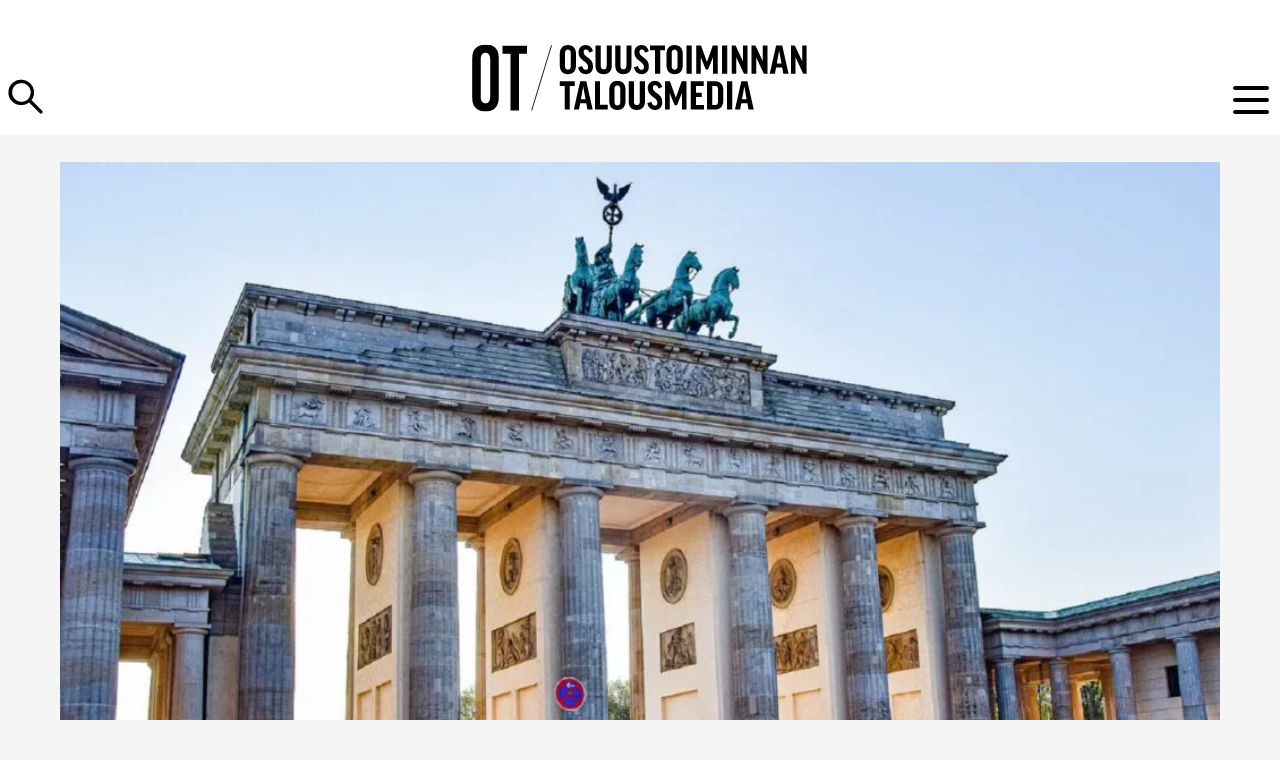

--- FILE ---
content_type: text/css
request_url: https://otlehti.fi/wp-content/litespeed/ucss/b9c3cbdb119e3262204b27799089bc9a.css?ver=d88ed
body_size: 5104
content:
a,div,form,html,label,li,span{font-size:100%;font-style:inherit;font-weight:inherit;margin:0;outline:0;padding:0}blockquote{outline:0}body{color:#808285;background:#fff;font-style:normal;-webkit-font-smoothing:antialiased;-moz-osx-font-smoothing:grayscale}a,blockquote,body,div,em,form,html,label,li,span{border:0;vertical-align:baseline}body,em{font-size:100%;padding:0}h1,h2,h3,p,strong,ul{border:0;font-style:inherit;padding:0;vertical-align:baseline}body,em,h1,h2,h3{margin:0}p,strong,ul{font-size:100%}blockquote,body,em,h1,p,ul{font-weight:inherit}strong{margin:0}html{-webkit-text-size-adjust:100%;-ms-text-size-adjust:100%;box-sizing:border-box}article,details,figcaption,figure,footer,header,main,nav,summary{display:block}a{background-color:transparent}a:active,body,em,h1,h2,h3,p,strong,ul{outline:0}a:hover,a:visited{text-decoration:none}strong{font-weight:700}img{border:0;height:auto;max-width:100%;vertical-align:middle}svg:not(:root){overflow:hidden}figure{margin:0}button,input{font:inherit}button{overflow:visible;text-transform:none}button,input[type=submit]{-webkit-appearance:button;cursor:pointer}button::-moz-focus-inner,input::-moz-focus-inner{border:0;padding:0}input[type=checkbox]{box-sizing:border-box;padding:0}input[type=search]::-webkit-search-cancel-button,input[type=search]::-webkit-search-decoration{-webkit-appearance:none}@media (min-width:544px){.ast-container{max-width:100%}}@media (min-width:768px){.ast-container{max-width:100%}}@media (min-width:992px){.ast-container{max-width:100%}}@media (min-width:1200px){.ast-container{max-width:100%}}.ast-container{margin-left:auto;margin-right:auto;padding-left:20px;padding-right:20px}.ast-container::after,.ast-row::after{content:"";display:table;clear:both}.ast-row{margin-left:-20px;margin-right:-20px}.ast-col-lg-3,.ast-col-md-12,.ast-col-md-3,.ast-col-sm-12,.ast-col-xs-12{position:relative;min-height:1px;padding-left:20px;padding-right:20px}.ast-col-xs-12{float:left;width:100%}@media (min-width:544px){.ast-col-sm-12{float:left;width:100%}}@media (min-width:768px){.ast-col-md-12,.ast-col-md-3{float:left}.ast-col-md-3{width:25%}.ast-col-md-12{width:100%}}@media (min-width:992px){.ast-col-lg-3{float:left;width:25%}}h1,h2,h3{clear:both}h1{color:#808285;font-size:2em;line-height:1.2;font-family:"PT Serif",serif}.entry-content h2,h2,h3{color:#808285;font-size:1.7em;line-height:1.3}h3{font-size:1.5em;line-height:1.4}*,:after,:before{box-sizing:inherit}ul{margin:0 0 1.5em 3em;list-style:disc;box-sizing:border-box}li>ul{margin-bottom:0;margin-left:1.5em}blockquote,em,i{font-style:italic}blockquote{quotes:"""";border-left:5px solid var(--ast-border-color);padding:20px;margin:1.5em 1em 1.5em 3em;font-size:1.1em;line-height:inherit;position:relative}blockquote:after,blockquote:before{content:""}button,input{font-weight:400;font-size:100%;margin:0;vertical-align:baseline}button{border:1px solid;border-radius:2px;padding:.6em 1em .4em}input{color:#808285}button,input[type=submit]{border-color:var(--ast-border-color);background:#e6e6e6;color:#fff}button:focus,input[type=submit]:focus{color:#fff}button:hover,input[type=submit]:hover{color:#fff;border-color:var(--ast-border-color)}button:active,button:focus,input[type=submit]:active,input[type=submit]:focus{border-color:var(--ast-border-color);outline:0}input[type=search]{border:1px solid var(--ast-border-color);-webkit-appearance:none}input[type=search]:focus{color:#111}a{color:#4169e1}a:focus,a:hover{color:#191970}a:focus{outline:thin dotted}a:hover{outline:0}.screen-reader-text{clip:rect(1px,1px,1px,1px)}.screen-reader-text:focus{border-radius:2px;box-shadow:0 0 2px 2px rgba(0,0,0,.6);clip:auto!important;font-size:.875rem}#primary:after,#primary:before,.ast-container:after,.ast-container:before,.ast-row:after,.ast-row:before,.clear:after,.clear:before,.site-content:after,.site-content:before,.site-footer:after,.site-footer:before,.site-header:after,.site-header:before,.site-main:after,.site-main:before{content:"";display:table}#primary:after,.ast-container:after,.ast-row:after,.clear:after,.site-content:after,.site-footer:after,.site-header:after,.site-main:after{clear:both}.wp-caption{margin-bottom:1.5em;max-width:100%}.wp-caption img[class*=wp-image-]{display:block;margin-left:auto;margin-right:auto}.wp-caption .wp-caption-text{margin:.8075em 0}.wp-caption-text{text-align:center}::selection{color:#fff;background:#0274be}body:not(.logged-in){position:relative}#page{position:relative;display:block}.upw-posts.hfeed .entry-title a:focus,.upw-posts.hfeed .entry-title a:hover,a,a:focus{text-decoration:none}.site-header a *,.widget_nav_menu li,a{transition:all .2s linear}.entry-content h2{margin-bottom:20px}p{margin:0 0 1.75em}input[type=submit]{border-radius:0;padding:18px 30px;border:0;box-shadow:none;text-shadow:none}input[type=submit]:hover{box-shadow:none}input[type=submit]:active{box-shadow:none}.search-form .search-field{outline:0}input{line-height:1}body,button,input[type=submit]{line-height:1.85714285714286}.ast-single-post .entry-title,.ast-single-post .entry-title a{line-height:1.2}.entry-title,.entry-title a{font-weight:var(--ast-blog-title-font-weight,normal)}body{background-color:#fff;overflow-x:hidden}#primary{display:block;position:relative;float:left;width:100%;margin:4em 0}.ast-separate-container{background-color:#f5f5f5}.ast-separate-container #primary{padding:4em 0;margin:0;border:0}.ast-separate-container .ast-article-single:not(.ast-related-post){background-color:#fff}.ast-separate-container .ast-article-single{border-bottom:1px solid var(--ast-border-color);margin:0;padding:5.34em 6.67em;border-bottom:0}@media (max-width:1200px){.ast-separate-container .ast-article-single{margin:0;padding:3.34em 2.4em}}@media (min-width:993px){.ast-separate-container #primary{margin:4em 0;padding:0}}@media (max-width:992px){.ast-separate-container #primary{padding-left:0;padding-right:0}}.main-navigation{height:100%;-js-display:inline-flex;display:inline-flex}.main-navigation ul{list-style:none;margin:0;padding-left:0;position:relative}.main-header-menu .menu-link{text-decoration:none;padding:0 1em;display:inline-block;transition:all .2s linear}.main-header-menu .menu-item{position:relative}.ast-mobile-menu-buttons{display:none}.ast-button-wrap{display:inline-block}.ast-button-wrap button{box-shadow:none;border:0}.ast-button-wrap .menu-toggle{padding:0;width:2.2em;height:2.1em;font-size:1.5em;font-weight:400;-webkit-font-smoothing:antialiased;-moz-osx-font-smoothing:grayscale;border-radius:2px;vertical-align:middle;line-height:1.85714285714286}.ast-button-wrap .menu-toggle.main-header-menu-toggle{padding:0 .5em;width:auto;text-align:center}.ast-button-wrap .menu-toggle .menu-toggle-icon{font-style:normal;display:inline-block;vertical-align:middle;line-height:2.05}.ast-button-wrap .menu-toggle .menu-toggle-icon:before{content:"";font-family:Astra;text-decoration:inherit}.ast-button-wrap .menu-toggle:focus{outline:thin dotted}.site-navigation{height:100%}.site-main .post-navigation{margin:0 0 1.5em;overflow:hidden}.post-navigation .nav-previous{position:relative;text-align:left}.post-navigation .nav-next{grid-column-start:2;text-align:right}.post-navigation a{background:0 0;font-size:1rem;padding:0 var(--ast-post-nav-space,1.5em);height:2.33333em;line-height:calc(2.33333em - 3px)}.header-main-layout-2 .main-header-container{display:block}.header-main-layout-2 .site-branding{text-align:center;padding-bottom:1em}.header-main-layout-2 .main-navigation ul{justify-content:center}.header-main-layout-2 .main-header-bar-navigation{text-align:center}.ast-logo-title-inline .ast-site-identity{-js-display:inline-flex;display:inline-flex;vertical-align:middle;align-items:center;transition:all .2s linear}.ast-logo-title-inline .site-logo-img{padding-right:1em}.site-header{z-index:99}.main-header-bar-wrap,.main-header-container,.site-header{position:relative}.main-header-bar{background-color:#fff;border-bottom-color:var(--ast-border-color);border-bottom-style:solid;margin-left:auto;margin-right:auto}.site-branding{line-height:1;align-self:center}.main-header-bar{z-index:4;position:relative;line-height:4}.main-header-bar .main-header-bar-navigation{height:100%}.ast-site-identity{padding:1em 0}.hentry{margin:0 0 1.5em}.entry-content>:last-child,.footer-adv p:last-child,.widget:last-child{margin-bottom:0}.widget{margin:0 0 2.8em}.site-footer ul,.widget ul{margin:0;list-style-type:none}.ast-footer-overlay{background-color:#3a3a3a;padding-top:2em;padding-bottom:2em}@media (min-width:769px){.ast-footer-overlay{padding-top:2.66666em;padding-bottom:2.66666em}}.ast-small-footer{line-height:1.85714285714286;position:relative}.footer-sml-layout-2 .ast-small-footer-section-1,.single-post .entry-header h1.entry-title{text-align:center}@media (min-width:769px){.footer-sml-layout-2 .ast-small-footer-section-1{text-align:left}}@media screen and (min-color-index:0) and (-webkit-min-device-pixel-ratio:0){.ast-small-footer-wrap .ast-row:before{display:block}}.site-footer{color:#fff}.site-footer a{color:var(--ast-border-color)}.site-footer a:focus,.site-footer a:hover{color:#fff}.footer-adv-overlay{background-color:#3a3a3a;padding-top:70px;padding-bottom:70px}@media all and (max-width:768px){.footer-adv-layout-4 .footer-adv-widget-2 .widget:last-child,.footer-adv-layout-4 .footer-adv-widget-3 .widget:last-child,.footer-adv-widget-1 .widget:last-child{margin:0 0 2.8em}}input[type=search]{color:#666;padding:.75em;height:auto;border-width:1px;border-style:solid;border-color:var(--ast-border-color);border-radius:2px;background:var(--ast-comment-inputs-background);box-shadow:none;box-sizing:border-box;transition:all .2s linear}input[type=search]:focus{background-color:#fff;border-color:var(--ast-border-color);box-shadow:none}input[type=submit],input[type=submit]:focus,input[type=submit]:hover{box-shadow:none}input[type=search]:focus{outline:thin dotted}.entry-header{margin-bottom:1.2em}.entry-content,.entry-header{word-wrap:break-word}.entry-content p{margin-bottom:1.6em}.entry-content::after{display:table;clear:both;content:""}.entry-title{margin-bottom:.2em}.single .post-navigation{margin:0;padding:2em 0 0;border-top:1px solid var(--ast-single-post-border,var(--ast-border-color))}@media (max-width:768px){.single .post-navigation{padding-top:1.5em}}.single .post-navigation a{margin:2px;display:inline-block;color:#000}@media (min-width:421px){.single .post-navigation .nav-links{-js-display:flex;display:flex;width:100%}.single .post-navigation .nav-links .nav-previous+.nav-next,.single .post-navigation .nav-next,.single .post-navigation .nav-previous{width:50%}}@media (max-width:420px){.single .post-navigation .ast-left-arrow,.single .post-navigation .ast-right-arrow{display:none}.single .post-navigation .nav-next,.single .post-navigation .nav-previous{width:50%}.single .post-navigation .nav-next a,.single .post-navigation .nav-previous a{max-width:95%;width:100%}.single .post-navigation .nav-previous{margin-bottom:1em}}.single .entry-header .post-thumb{margin-bottom:2em}.single .entry-header .post-thumb img{margin-top:0;margin-bottom:0}.ast-separate-container .post-navigation{border-top:0;padding-left:var(--ast-post-nav-space,3.33333em);padding-right:var(--ast-post-nav-space,3.33333em)}@media (max-width:420px){.ast-separate-container .post-navigation{padding-left:0;padding-right:0}}@media (max-width:768px){.ast-separate-container .entry-header{margin-bottom:1em}}.ast-flex{-js-display:flex;display:flex;flex-wrap:wrap}.ast-justify-content-flex-end{justify-content:flex-end}.ast-flex-grow-1{flex-grow:1}.entry-content{counter-reset:footnotes}:root{--wp--preset--font-size--normal:16px;--wp--preset--font-size--huge:42px}.screen-reader-text{border:0;clip-path:inset(50%);height:1px;margin:-1px;overflow:hidden;padding:0;position:absolute;width:1px;word-wrap:normal!important}.screen-reader-text:focus{background-color:#ddd;clip-path:none;color:#444;display:block;font-size:1em;height:auto;left:5px;line-height:normal;padding:15px 23px 14px;text-decoration:none;top:5px;width:auto;z-index:100000}html :where(img[class*=wp-image-]){height:auto;max-width:100%}:where(figure){margin:0 0 1em}.author-meta,.entry-meta,body .site-footer{font-family:sofia-pro,sans-serif}.entry-meta a,body #mobmenuright li.bold a,body h3.entry-title,body h3.entry-title a{font-weight:700}h2,h3{font-weight:sofia-pro,sans-serif}.upw-posts .entry-title a,h3 a,h3 a:hover{text-decoration:none}body .entry-header h1.entry-title{font-size:50px}@media screen and (max-width:500px){body .entry-header h1.entry-title{font-size:38px}}body .site-footer{font-size:16px}.single .entry-header{margin-bottom:1.5em}@media screen and (min-width:993px){body.ast-separate-container #primary{margin:1.5em 0 4em}}@media screen and (max-width:500px){#page{max-width:100%;overflow:hidden}}@media screen and (min-width:500px){body .mob-menu-header-holder,body .mob-menu-logo-holder,body .mob-standard-logo,body .mobmenul-container,body .mobmenur-container{transition:all .3s}}@media screen and (max-width:500px){body .mob-standard-logo{height:40px!important}body .mob-menu-logo-holder{margin-top:25px;height:55px}body .mob-menu-header-holder{height:80px;transition:top .3s;box-shadow:0 0 4px rgb(0 0 0/.2)}}body .ast-footer-overlay{background-color:#042d3b}body .ast-small-footer{border:0}@media screen and (min-width:920px){body .site-footer .ast-col-lg-3{width:33.333%}}body .site-footer a{text-decoration:underline}body .site-footer .footer-adv-widget-4{display:none!important}#header-search{display:none;padding:1em;background:#f5f5f5;border-top:1px solid #ddd;position:fixed;width:100%;z-index:20;top:135px}@media screen and (max-width:500px){#header-search{top:80px}}#header-search form.search-form{display:flex;width:100%;background:#fff;padding:20px 2em;border-radius:60px}@media screen and (max-width:500px){#header-search form.search-form{padding:10px 10px 10px 25px}}#header-search form.search-form label{flex:auto;outline:0}#header-search form.search-form label .search-field{width:100%;background:#fff0;border:0;border-bottom:2px solid #ff561c;outline:0}#header-search form.search-form .search-submit{background:#fff0;color:#000;text-transform:uppercase;font-weight:700;font-family:sofia-pro,sans-serif}@media screen and (max-width:500px){#header-search form.search-form .search-submit{padding:0 15px}}@media screen and (min-width:920px){body img.size-full{width:130%;display:block;max-width:130%;margin-left:-15%!important}}body .wp-caption{font-family:sofia-pro,sans-serif}body #mobmenuright li a,body blockquote{font-family:sofia-pro,sans-serif;font-style:normal}body blockquote{color:#151d6b;border:0;font-weight:700;font-size:28px;margin:1.5em}@media screen and (max-width:768px){body blockquote{margin:1em;padding:0;font-size:24px}}.after-single-blog-post-content-widget-area{background:#fff;margin-top:2em;overflow:hidden;border-top:20px solid}.after-single-blog-post-content-widget-area .widgettitle{text-align:center;margin:.8em auto 1em;border-bottom:2px solid;padding-bottom:.5em;font-size:24px;font-weight:700;text-transform:uppercase}body .entry-meta{font-size:16px;margin-bottom:1em;margin-top:.5em;text-transform:uppercase}body .entry-meta *{color:#000}.upw-posts.hfeed{flex-direction:column;align-content:flex-start}@media screen and (min-width:768px){.upw-posts.hfeed{display:flex;align-content:space-evenly;flex-direction:row;margin-left:3em;margin-right:3em}}.upw-posts.hfeed article{flex:auto;width:100%;margin:0}@media screen and (max-width:768px){.upw-posts.hfeed article{display:flex;padding-top:0;padding-bottom:0}}@media screen and (min-width:768px){.upw-posts.hfeed article{width:33%;margin:0 1% 2em;padding:0}}.upw-posts.hfeed .entry-image{margin-bottom:1em;background-size:cover;background-repeat:no-repeat;background-position:center}@media screen and (max-width:768px){.upw-posts.hfeed .entry-image{min-width:100px;max-width:100px;flex:auto;height:100px;margin-right:1em}}.upw-posts.hfeed .entry-image a{display:block;padding-top:58%}.upw-posts.hfeed .entry-title{font-size:20px}@media screen and (max-width:768px){.upw-posts.hfeed .entry-title{font-size:14px}}.upw-posts.hfeed .entry-meta{margin-bottom:.6em;font-size:16px;text-transform:uppercase}@media screen and (max-width:768px){.upw-posts.hfeed .entry-meta{margin-bottom:5px;font-size:12px}}.upw-posts.hfeed .entry-meta *{color:#000}body #mobmenuright li a{font-weight:400;line-height:1.5em;letter-spacing:normal;text-transform:uppercase;font-size:18px;padding:8px 0;text-align:center}body #mobmenuright li.sep-up:before{background:#fcf9f9;margin:25px 0;content:"";display:block;height:2px}body .mobmenul-container,body .mobmenur-container{top:36px}@media screen and (max-width:500px){body .mobmenul-container,body .mobmenur-container{top:-6px}body .mobmenul-container img,body .mobmenur-container img{width:32px}body.mob-menu-slideout-over{padding-top:70px!important}}body .mobmenu-left-panel{background:#fff0;width:100%;display:flex;align-items:center}body .mobmenu-left-panel .mobmenu-content{width:100%;display:flex;align-items:center;justify-content:center}body .mob-menu-header-holder,body .mobmenu-overlay,body .mobmenu-panel{-webkit-transition:-webkit-transform .1s!important;-moz-transition:-moz-transform .1s!important;-ms-transition:-ms-transform .1s!important;-o-transition:-o-transform .1s!important;transition:transform .1s!important}.single-post .navigation.post-navigation,body .heateor_sss_sharing_title{display:none}.upw-posts article,body .heateor_sss_sharing_container.heateor_sss_horizontal_sharing{margin-bottom:1.5em}.single-post #main>.ast-article-single{padding:0 0 4em}.single-post .post-description{max-width:660px;padding-left:1em;padding-right:1em}.single-post .author-meta,.single-post .entry-content{max-width:660px;margin-left:auto;margin-right:auto;padding-left:1em;padding-right:1em}.single-post .entry-header .post-thumb img{display:block;width:100%}.single-post .author-meta{text-align:center;font-size:16px}.single-post .post-description{font-family:sofia-pro,sans-serif;font-size:20px;text-align:center;margin:1em auto}.upw-posts article{display:block;padding-bottom:1em;border-bottom:1px solid #ddd}.upw-posts article:last-child{border-bottom:0;padding-bottom:0}.upw-posts .entry-title{margin-bottom:.5em}.upw-posts .entry-title a:focus,.upw-posts .entry-title a:hover{text-decoration:underline}.upw-posts .entry-image{margin-bottom:1em}.upw-posts .entry-meta{color:#888;font-size:.9em;margin-bottom:1em;line-height:1.4}.upw-posts footer{display:block;color:#888;font-size:.9em;line-height:1.4}@media only screen and (min-width:5001px){.mobmenu,.mobmenu-left-panel,.mobmenu-panel,.mobmenu-right-panel{display:none!important}}@media only screen and (max-width:5000px){.mobmenul-container img{max-height:135px;float:left}.mobmenur-container img{max-height:135px;float:right}#mobmenuleft li a,#mobmenuleft li a:visited{color:#666}.mob-cancel-button{font-size:30px!important}.mobmenu-content #mobmenuleft li:hover,.mobmenu-content #mobmenuleft>li>a:hover{background-color:#666}.mobmenu-content #mobmenuright li:hover,.mobmenu-content #mobmenuright>li>a:hover{background-color:#002734}.mobmenu-content #mobmenuleft .sub-menu{background-color:#3a3a3a;margin:0;color:#fff;width:100%;position:initial;height:100%}.mob-menu-left-bg-holder,.mob-menu-right-bg-holder{opacity:1;background-attachment:fixed;background-position:center top;-webkit-background-size:cover;-moz-background-size:cover;background-size:cover}#mobmenuleft li:hover a,#mobmenuright li a,#mobmenuright li a:hover,#mobmenuright li a:visited,.mobmenu-content #mobmenuleft .sub-menu a{color:#fff}.mobmenul-container{top:10px;margin-left:5px;margin-top:40px;height:135px;float:left}.mobmenur-container{top:10px;margin-right:5px;margin-top:40px}.mob-menu-logo-holder{margin-top:40px;text-align:center;margin-left:0;margin-right:0;height:135px}.mob-menu-header-holder{width:100%;background-color:#fff;height:135px;position:fixed}body.mob-menu-slideout-over{padding-top:135px;overflow-x:hidden}.mobmenul-container,.mobmenur-container{position:absolute}.mobmenu-left-panel{background-color:#f7f7f7;width:1000px}.mobmenu-right-panel{background-color:#002734;width:270px}.mob-menu-slideout-over .mobmenu-panel{position:fixed;top:0;height:100%;overflow-y:auto;overflow-x:auto;z-index:10000;opacity:1}.mobmenu .headertext{color:#fff;text-decoration:none}.mobmenu-left-panel li a,.mobmenu-right-panel li{padding-left:10%;padding-right:10%}.mobmenu-content li>.sub-menu li{padding-left:calc(10*1%)}.ast-mobile-menu-buttons,.main-navigation,.site-branding,.site-header{display:none!important}.mob-standard-logo{display:inline-block}.mob-retina-logo,.mob-standard-logo{height:76px!important}.mobmenu-left-panel .mob-cancel-button{color:#666}.mobmenu-right-panel .mob-cancel-button{color:#fff}}#mobmenuleft li a,#mobmenuleft li a:visited,#mobmenuright li a,#mobmenuright li a:visited{font-family:Dosis;font-size:inherit;font-weight:inherit;font-style:normal;line-height:1.5em;letter-spacing:normal;text-transform:none}div.heateor_sss_sharing_ul a:focus,div.heateor_sss_sharing_ul a:link{text-decoration:none;background:0 0!important}div.heateor_sss_sharing_ul{padding-left:0!important;margin:1px 0!important}div.heateor_sss_horizontal_sharing div.heateor_sss_sharing_ul a{float:left;padding:0!important;list-style:none!important;border:0!important;margin:2px}div.heateor_sss_sharing_ul a:before{content:none!important}.heateor_sss_sharing_container a{padding:0!important;box-shadow:none!important;border:0!important}.heateorSssClear{clear:both}div.heateor_sss_sharing_container a:before{content:none}div.heateor_sss_sharing_container svg{width:100%;height:100%}@font-face{font-display:swap;font-family:"mobmenu";src:url(/wp-content/plugins/mobile-menu/includes/css/font/mobmenu.woff2?31192480)format("woff2"),url(/wp-content/plugins/mobile-menu/includes/css/font/mobmenu.woff?31192480)format("woff");font-weight:400;font-style:normal}[class^=mob-icon-]:before{font-family:"mobmenu";font-style:normal;font-weight:400;speak:none;display:inline-block;text-decoration:inherit;width:1em;margin-right:.2em;text-align:center;font-variant:normal;text-transform:none;line-height:1em;margin-left:.2em;-webkit-font-smoothing:antialiased;-moz-osx-font-smoothing:grayscale}.mob-icon-cancel-1:before{content:""}.mob-retina-logo{display:none;max-width:100%}.mob-cancel-button{z-index:99999999!important;position:relative!important}.mob-menu-left-bg-holder,.mob-menu-right-bg-holder{width:100%;height:100%;position:absolute;z-index:-50;background-repeat:no-repeat;top:0;left:0}.mobmenu-content .sub-menu{display:none;opacity:1}.mobmenur-container{position:absolute;right:0}.mob-cancel-button{display:none}.mobmenu-content li a{display:block;letter-spacing:1px;padding:10px 20px;text-decoration:none;font-size:14px}.mobmenu-content li a:active,.mobmenu-content li:active{border:0}.mobmenu-left-alignment{-webkit-transform:translateX(-100%);-moz-transform:translateX(-100%);-ms-transform:translateX(-100%);-o-transform:translateX(-100%);transform:translateX(-100%)}.mobmenu-right-alignment{-webkit-transform:translateX(100%);-moz-transform:translateX(100%);-ms-transform:translateX(100%);-o-transform:translateX(100%);transform:translateX(100%)}.mob-menu-header-holder,.mobmenu-overlay,.mobmenu-panel{-webkit-transition:-webkit-transform .5s;-moz-transition:-moz-transform .5s;-ms-transition:-ms-transform .5s;-o-transition:-o-transform .5s;transition:transform .5s}.mobmenu-overlay{opacity:0}.widget img{max-width:100%}#mobmenuleft,#mobmenuright{margin:0;padding:0}#mobmenuleft li>ul{display:none;left:15px;padding-left:0}.mobmenu-content li{list-style:none;visibility:visible;opacity:1;-webkit-tap-highlight-color:#fff0;margin:0}.mob-menu-slideout-over .mobmenu-left-alignment{left:0}.mob-menu-slideout-over .mobmenu-right-alignment{right:0}.mob-menu-header-holder{font-weight:700;top:0;right:0;color:#000;display:block;z-index:10000}.mobmenu-left-panel .mobmenu-left-bt,.mobmenu-right-panel .mobmenu-right-bt{position:absolute;right:0;top:0;font-size:30px}.mobmenu-content{margin-top:45px;padding-bottom:120px;z-index:1;height:calc(100% - 45px);overflow:auto;padding-top:10px}.mobmenu-content li a:focus{outline:0}

--- FILE ---
content_type: image/svg+xml
request_url: https://otlehti.fi/wp-content/uploads/2021/03/menu-icon.svg
body_size: -131
content:
<svg xmlns="http://www.w3.org/2000/svg" width="48" height="48" viewBox="0 0 48 48"><defs><style>.a{fill:none;}</style></defs><rect class="a" width="48" height="48"/><path d="M42,12a2,2,0,0,1-2,2H8a2,2,0,0,1-2-2H6a2,2,0,0,1,2-2H40A2,2,0,0,1,42,12Z"/><path d="M42,24a2,2,0,0,1-2,2H8a2,2,0,0,1-2-2H6a2,2,0,0,1,2-2H40A2,2,0,0,1,42,24Z"/><path d="M42,36a2,2,0,0,1-2,2H8a2,2,0,0,1-2-2H6a2,2,0,0,1,2-2H40A2,2,0,0,1,42,36Z"/></svg>